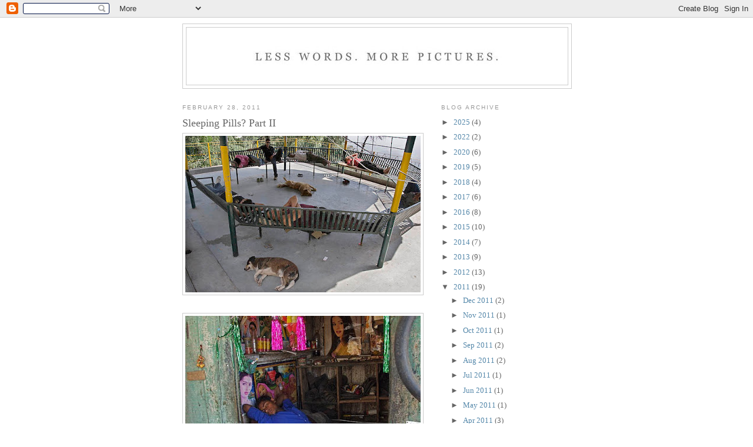

--- FILE ---
content_type: text/html; charset=UTF-8
request_url: https://www.deepakdogra.com/2011/02/sleeping-pills-part-ii.html
body_size: 11403
content:
<!DOCTYPE html>
<html dir='ltr' xmlns='http://www.w3.org/1999/xhtml' xmlns:b='http://www.google.com/2005/gml/b' xmlns:data='http://www.google.com/2005/gml/data' xmlns:expr='http://www.google.com/2005/gml/expr'>
<head>
<link href='https://www.blogger.com/static/v1/widgets/2944754296-widget_css_bundle.css' rel='stylesheet' type='text/css'/>
<meta content='text/html; charset=UTF-8' http-equiv='Content-Type'/>
<meta content='blogger' name='generator'/>
<link href='https://www.deepakdogra.com/favicon.ico' rel='icon' type='image/x-icon'/>
<link href='http://www.deepakdogra.com/2011/02/sleeping-pills-part-ii.html' rel='canonical'/>
<link rel="alternate" type="application/atom+xml" title="Deepak Dogra  -  less words. more pictures. - Atom" href="https://www.deepakdogra.com/feeds/posts/default" />
<link rel="alternate" type="application/rss+xml" title="Deepak Dogra  -  less words. more pictures. - RSS" href="https://www.deepakdogra.com/feeds/posts/default?alt=rss" />
<link rel="service.post" type="application/atom+xml" title="Deepak Dogra  -  less words. more pictures. - Atom" href="https://www.blogger.com/feeds/1448007868311731004/posts/default" />

<link rel="alternate" type="application/atom+xml" title="Deepak Dogra  -  less words. more pictures. - Atom" href="https://www.deepakdogra.com/feeds/8959915497122395304/comments/default" />
<!--Can't find substitution for tag [blog.ieCssRetrofitLinks]-->
<link href='https://blogger.googleusercontent.com/img/b/R29vZ2xl/AVvXsEgZW3vqKIE5EG6M49ALw8TdBzXOCZWbuAn5PzfZ3ONQg9A3i-7DjaEUVqY4r22S3McMdDkjJA0jLlCVUQh59q6mU9IX4JMwT7rt3V250LCUec-1p2f1AdnURcskZyP_V7TSadQPf8gxajpR/s400/_DSC7047a.jpg' rel='image_src'/>
<meta content='http://www.deepakdogra.com/2011/02/sleeping-pills-part-ii.html' property='og:url'/>
<meta content='Sleeping Pills? Part II' property='og:title'/>
<meta content='you can see the rest of the series here .' property='og:description'/>
<meta content='https://blogger.googleusercontent.com/img/b/R29vZ2xl/AVvXsEgZW3vqKIE5EG6M49ALw8TdBzXOCZWbuAn5PzfZ3ONQg9A3i-7DjaEUVqY4r22S3McMdDkjJA0jLlCVUQh59q6mU9IX4JMwT7rt3V250LCUec-1p2f1AdnURcskZyP_V7TSadQPf8gxajpR/w1200-h630-p-k-no-nu/_DSC7047a.jpg' property='og:image'/>
<title>Deepak Dogra  -  less words. more pictures.: Sleeping Pills? Part II</title>
<style id='page-skin-1' type='text/css'><!--
/*
-----------------------------------------------
Blogger Template Style
Name:     Minima
Designer: Douglas Bowman
URL:      www.stopdesign.com
Date:     26 Feb 2004
Updated by: Blogger Team
----------------------------------------------- */
/* Variable definitions
====================
<Variable name="bgcolor" description="Page Background Color"
type="color" default="#fff">
<Variable name="textcolor" description="Text Color"
type="color" default="#333">
<Variable name="linkcolor" description="Link Color"
type="color" default="#58a">
<Variable name="pagetitlecolor" description="Blog Title Color"
type="color" default="#666">
<Variable name="descriptioncolor" description="Blog Description Color"
type="color" default="#999">
<Variable name="titlecolor" description="Post Title Color"
type="color" default="#c60">
<Variable name="bordercolor" description="Border Color"
type="color" default="#ccc">
<Variable name="sidebarcolor" description="Sidebar Title Color"
type="color" default="#999">
<Variable name="sidebartextcolor" description="Sidebar Text Color"
type="color" default="#666">
<Variable name="visitedlinkcolor" description="Visited Link Color"
type="color" default="#999">
<Variable name="bodyfont" description="Text Font"
type="font" default="normal normal 100% Georgia, Serif">
<Variable name="headerfont" description="Sidebar Title Font"
type="font"
default="normal normal 78% 'Trebuchet MS',Trebuchet,Arial,Verdana,Sans-serif">
<Variable name="pagetitlefont" description="Blog Title Font"
type="font"
default="normal normal 200% Georgia, Serif">
<Variable name="descriptionfont" description="Blog Description Font"
type="font"
default="normal normal 78% 'Trebuchet MS', Trebuchet, Arial, Verdana, Sans-serif">
<Variable name="postfooterfont" description="Post Footer Font"
type="font"
default="normal normal 78% 'Trebuchet MS', Trebuchet, Arial, Verdana, Sans-serif">
<Variable name="startSide" description="Side where text starts in blog language"
type="automatic" default="left">
<Variable name="endSide" description="Side where text ends in blog language"
type="automatic" default="right">
*/
/* Use this with templates/template-twocol.html */
body {
background:#ffffff;
margin:0;
color:#333333;
font:x-small Georgia Serif;
font-size/* */:/**/small;
font-size: /**/small;
text-align: center;
}
a:link {
color:#5588aa;
text-decoration:none;
}
a:visited {
color:#999999;
text-decoration:none;
}
a:hover {
color:#666666;
text-decoration:underline;
}
a img {
border-width:0;
}
/* Header
-----------------------------------------------
*/
#header-wrapper {
width:660px;
margin:0 auto 10px;
border:1px solid #cccccc;
}
#header-inner {
background-position: center;
margin-left: auto;
margin-right: auto;
}
#header {
margin: 5px;
border: 1px solid #cccccc;
text-align: center;
color:#999999;
}
#header h1 {
margin:5px 5px 0;
padding:15px 20px .25em;
line-height:1.2em;
text-transform:uppercase;
letter-spacing:.2em;
font: normal normal 134% Georgia, Times, serif;
}
#header a {
color:#999999;
text-decoration:none;
}
#header a:hover {
color:#999999;
}
#header .description {
margin:0 5px 5px;
padding:0 20px 15px;
max-width:700px;
text-transform:uppercase;
letter-spacing:.2em;
line-height: 1.4em;
font: normal normal 63% Georgia, Times, serif;
color: #999999;
}
#header img {
margin-left: auto;
margin-right: auto;
}
/* Outer-Wrapper
----------------------------------------------- */
#outer-wrapper {
width: 660px;
margin:0 auto;
padding:10px;
text-align:left;
font: normal normal 100% Georgia, Serif;
}
#main-wrapper {
width: 410px;
float: left;
word-wrap: break-word; /* fix for long text breaking sidebar float in IE */
overflow: hidden;     /* fix for long non-text content breaking IE sidebar float */
}
#sidebar-wrapper {
width: 220px;
float: right;
word-wrap: break-word; /* fix for long text breaking sidebar float in IE */
overflow: hidden;      /* fix for long non-text content breaking IE sidebar float */
}
/* Headings
----------------------------------------------- */
h2 {
margin:1.5em 0 .75em;
font:normal normal 78% Arial, sans-serif;
line-height: 1.4em;
text-transform:uppercase;
letter-spacing:.2em;
color:#999999;
}
/* Posts
-----------------------------------------------
*/
h2.date-header {
margin:1.5em 0 .5em;
}
.post {
margin:.5em 0 1.5em;
border-bottom:1px dotted #cccccc;
padding-bottom:1.5em;
}
.post h3 {
margin:.25em 0 0;
padding:0 0 4px;
font-size:140%;
font-weight:normal;
line-height:1.4em;
color:#666666;
}
.post h3 a, .post h3 a:visited, .post h3 strong {
display:block;
text-decoration:none;
color:#666666;
font-weight:normal;
}
.post h3 strong, .post h3 a:hover {
color:#333333;
}
.post-body {
margin:0 0 .75em;
line-height:1.6em;
}
.post-body blockquote {
line-height:1.3em;
}
.post-footer {
margin: .75em 0;
color:#999999;
text-transform:uppercase;
letter-spacing:.1em;
font: normal normal 78% Arial, sans-serif;
line-height: 1.4em;
}
.comment-link {
margin-left:.6em;
}
.post img {
padding:4px;
border:1px solid #cccccc;
}
.post blockquote {
margin:1em 20px;
}
.post blockquote p {
margin:.75em 0;
}
/* Comments
----------------------------------------------- */
#comments h4 {
margin:1em 0;
font-weight: bold;
line-height: 1.4em;
text-transform:uppercase;
letter-spacing:.2em;
color: #999999;
}
#comments-block {
margin:1em 0 1.5em;
line-height:1.6em;
}
#comments-block .comment-author {
margin:.5em 0;
}
#comments-block .comment-body {
margin:.25em 0 0;
}
#comments-block .comment-footer {
margin:-.25em 0 2em;
line-height: 1.4em;
text-transform:uppercase;
letter-spacing:.1em;
}
#comments-block .comment-body p {
margin:0 0 .75em;
}
.deleted-comment {
font-style:italic;
color:gray;
}
#blog-pager-newer-link {
float: left;
}
#blog-pager-older-link {
float: right;
}
#blog-pager {
text-align: center;
}
.feed-links {
clear: both;
line-height: 2.5em;
}
/* Sidebar Content
----------------------------------------------- */
.sidebar {
color: #666666;
line-height: 1.5em;
}
.sidebar ul {
list-style:none;
margin:0 0 0;
padding:0 0 0;
}
.sidebar li {
margin:0;
padding-top:0;
padding-right:0;
padding-bottom:.25em;
padding-left:15px;
text-indent:-15px;
line-height:1.5em;
}
.sidebar .widget, .main .widget {
border-bottom:1px dotted #cccccc;
margin:0 0 1.5em;
padding:0 0 1.5em;
}
.main .Blog {
border-bottom-width: 0;
}
<a rel="license" href="http://creativecommons.org/licenses/by-nc-nd/3.0/us/"><img alt="Creative Commons License" style="border-width:0" src="http://i.creativecommons.org/l/by-nc-nd/3.0/us/88x31.png" /></a><br />This work is licensed under a <a rel="license" href="http://creativecommons.org/licenses/by-nc-nd/3.0/us/">Creative Commons Attribution-Noncommercial-No Derivative Works 3.0 United States License</a>.
/* Profile
----------------------------------------------- */
.profile-img {
float: left;
margin-top: 0;
margin-right: 5px;
margin-bottom: 5px;
margin-left: 0;javascript:void(0)
padding: 4px;
border: 1px solid #cccccc;
}
.profile-data {
margin:0;
text-transform:uppercase;
letter-spacing:.1em;
font: normal normal 78% Arial, sans-serif;
color: #999999;
font-weight: bold;
line-height: 1.6em;
}
.profile-datablock {
margin:.5em 0 .5em;
}
.profile-textblock {
margin: 0.5em 0;
line-height: 1.6em;
}
.profile-link {
font: normal normal 78% Arial, sans-serif;
text-transform: uppercase;
letter-spacing: .1em;
}
/* Footer
----------------------------------------------- */
#footer {
width:660px;
clear:both;
margin:0 auto;
padding-top:15px;
line-height: 1.6em;
text-transform:uppercase;
letter-spacing:.1em;
text-align: center;
}

--></style>
<link href='https://www.blogger.com/dyn-css/authorization.css?targetBlogID=1448007868311731004&amp;zx=5036966d-bd45-4943-a7ec-9e2939a266f9' media='none' onload='if(media!=&#39;all&#39;)media=&#39;all&#39;' rel='stylesheet'/><noscript><link href='https://www.blogger.com/dyn-css/authorization.css?targetBlogID=1448007868311731004&amp;zx=5036966d-bd45-4943-a7ec-9e2939a266f9' rel='stylesheet'/></noscript>
<meta name='google-adsense-platform-account' content='ca-host-pub-1556223355139109'/>
<meta name='google-adsense-platform-domain' content='blogspot.com'/>

</head>
<body>
<div class='navbar section' id='navbar'><div class='widget Navbar' data-version='1' id='Navbar1'><script type="text/javascript">
    function setAttributeOnload(object, attribute, val) {
      if(window.addEventListener) {
        window.addEventListener('load',
          function(){ object[attribute] = val; }, false);
      } else {
        window.attachEvent('onload', function(){ object[attribute] = val; });
      }
    }
  </script>
<div id="navbar-iframe-container"></div>
<script type="text/javascript" src="https://apis.google.com/js/platform.js"></script>
<script type="text/javascript">
      gapi.load("gapi.iframes:gapi.iframes.style.bubble", function() {
        if (gapi.iframes && gapi.iframes.getContext) {
          gapi.iframes.getContext().openChild({
              url: 'https://www.blogger.com/navbar/1448007868311731004?po\x3d8959915497122395304\x26origin\x3dhttps://www.deepakdogra.com',
              where: document.getElementById("navbar-iframe-container"),
              id: "navbar-iframe"
          });
        }
      });
    </script><script type="text/javascript">
(function() {
var script = document.createElement('script');
script.type = 'text/javascript';
script.src = '//pagead2.googlesyndication.com/pagead/js/google_top_exp.js';
var head = document.getElementsByTagName('head')[0];
if (head) {
head.appendChild(script);
}})();
</script>
</div></div>
<div id='outer-wrapper'><div id='wrap2'>
<!-- skip links for text browsers -->
<span id='skiplinks' style='display:none;'>
<a href='#main'>skip to main </a> |
      <a href='#sidebar'>skip to sidebar</a>
</span>
<div id='header-wrapper'>
<div class='header section' id='header'><div class='widget Header' data-version='1' id='Header1'>
<div id='header-inner'>
<a href='https://www.deepakdogra.com/' style='display: block'>
<img alt='Deepak Dogra  -  less words. more pictures.' height='97px; ' id='Header1_headerimg' src='https://blogger.googleusercontent.com/img/b/R29vZ2xl/AVvXsEj-sSwHInpIMn2-SgFUJAdJC5GVi1jV-lQJr3Vzo_uuSHlkPPKwa6I12tJlD7uSjBD03n8vNkdacXic0SG2KjlAx5oV5BDu4jy0jlgLj6ITSrOcp8JS70DZ8S9PB6BxwLQcN0QA6-fhscDd/s1600-r/name2.jpg' style='display: block' width='630px; '/>
</a>
</div>
</div></div>
</div>
<div id='content-wrapper'>
<div id='crosscol-wrapper' style='text-align:center'>
<div class='crosscol no-items section' id='crosscol'></div>
</div>
<div id='main-wrapper'>
<div class='main section' id='main'><div class='widget Blog' data-version='1' id='Blog1'>
<div class='blog-posts hfeed'>

          <div class="date-outer">
        
<h2 class='date-header'><span>February 28, 2011</span></h2>

          <div class="date-posts">
        
<div class='post-outer'>
<div class='post hentry uncustomized-post-template' itemprop='blogPost' itemscope='itemscope' itemtype='http://schema.org/BlogPosting'>
<meta content='https://blogger.googleusercontent.com/img/b/R29vZ2xl/AVvXsEgZW3vqKIE5EG6M49ALw8TdBzXOCZWbuAn5PzfZ3ONQg9A3i-7DjaEUVqY4r22S3McMdDkjJA0jLlCVUQh59q6mU9IX4JMwT7rt3V250LCUec-1p2f1AdnURcskZyP_V7TSadQPf8gxajpR/s400/_DSC7047a.jpg' itemprop='image_url'/>
<meta content='1448007868311731004' itemprop='blogId'/>
<meta content='8959915497122395304' itemprop='postId'/>
<a name='8959915497122395304'></a>
<h3 class='post-title entry-title' itemprop='name'>
Sleeping Pills? Part II
</h3>
<div class='post-header'>
<div class='post-header-line-1'></div>
</div>
<div class='post-body entry-content' id='post-body-8959915497122395304' itemprop='description articleBody'>
<a href="https://blogger.googleusercontent.com/img/b/R29vZ2xl/AVvXsEgZW3vqKIE5EG6M49ALw8TdBzXOCZWbuAn5PzfZ3ONQg9A3i-7DjaEUVqY4r22S3McMdDkjJA0jLlCVUQh59q6mU9IX4JMwT7rt3V250LCUec-1p2f1AdnURcskZyP_V7TSadQPf8gxajpR/s1600/_DSC7047a.jpg" onblur="try {parent.deselectBloggerImageGracefully();} catch(e) {}"><img alt="" border="0" id="BLOGGER_PHOTO_ID_5584664903969356210" src="https://blogger.googleusercontent.com/img/b/R29vZ2xl/AVvXsEgZW3vqKIE5EG6M49ALw8TdBzXOCZWbuAn5PzfZ3ONQg9A3i-7DjaEUVqY4r22S3McMdDkjJA0jLlCVUQh59q6mU9IX4JMwT7rt3V250LCUec-1p2f1AdnURcskZyP_V7TSadQPf8gxajpR/s400/_DSC7047a.jpg" style="display: block; margin: 0px auto 10px; text-align: center; cursor: pointer; width: 400px; height: 266px;" /></a><br /><a href="https://blogger.googleusercontent.com/img/b/R29vZ2xl/AVvXsEgNgSZNuh6V6jzkJqxHV8g7gYoQo5j1_I2-n41XjXwOTHD2Srt_V0C3c19PHuGrNHCFm0_Bsv7gHYxIZUP4PCGiExIlwDTlIbNNCuGrRJ0tryFsNWZaz9WkgQaeLiV9YnL9kUC68RYqlpcE/s1600/_DSC0910a.jpg"><img alt="" border="0" id="BLOGGER_PHOTO_ID_5584664905283192210" src="https://blogger.googleusercontent.com/img/b/R29vZ2xl/AVvXsEgNgSZNuh6V6jzkJqxHV8g7gYoQo5j1_I2-n41XjXwOTHD2Srt_V0C3c19PHuGrNHCFm0_Bsv7gHYxIZUP4PCGiExIlwDTlIbNNCuGrRJ0tryFsNWZaz9WkgQaeLiV9YnL9kUC68RYqlpcE/s400/_DSC0910a.jpg" style="display: block; margin: 0px auto 10px; text-align: center; cursor: pointer; width: 400px; height: 264px;" /></a><br /><a href="https://blogger.googleusercontent.com/img/b/R29vZ2xl/AVvXsEgH1yA6Dejga5mSXmhBRTBlODjWVtfZtP7h3VL-ERfqhJ9_zc7-sn4KeTylQOQlOJcJOl5hl2Egkwr8mpcZPJqJbDX9KfeOAt6mcelOU6-JYEGs1bkR_4BL47wwSM3W1hGd1H-HaKCkI7RL/s1600/_DSC4182.jpg" onblur="try {parent.deselectBloggerImageGracefully();} catch(e) {}"><img alt="" border="0" id="BLOGGER_PHOTO_ID_5579394127245568210" src="https://blogger.googleusercontent.com/img/b/R29vZ2xl/AVvXsEgH1yA6Dejga5mSXmhBRTBlODjWVtfZtP7h3VL-ERfqhJ9_zc7-sn4KeTylQOQlOJcJOl5hl2Egkwr8mpcZPJqJbDX9KfeOAt6mcelOU6-JYEGs1bkR_4BL47wwSM3W1hGd1H-HaKCkI7RL/s400/_DSC4182.jpg" style="display: block; margin: 0px auto 10px; text-align: center; cursor: pointer; width: 400px; height: 265px;" /></a><br /><a href="https://blogger.googleusercontent.com/img/b/R29vZ2xl/AVvXsEif1M2hdmhUTiDw7lifA__yHRA0W5TKNpwRj7ARLbCmwQprzwI5mHKpAT6SyhWcFVzdoCMxH47OHghWhDEZtk5H7jj2I7FoIhN_vwRmi5l01a9F3q5LOGNh91X31gpCfXU1gjqq8q0u6SzX/s1600/Raw00395.jpg" onblur="try {parent.deselectBloggerImageGracefully();} catch(e) {}"><img alt="" border="0" id="BLOGGER_PHOTO_ID_5579394116533969314" src="https://blogger.googleusercontent.com/img/b/R29vZ2xl/AVvXsEif1M2hdmhUTiDw7lifA__yHRA0W5TKNpwRj7ARLbCmwQprzwI5mHKpAT6SyhWcFVzdoCMxH47OHghWhDEZtk5H7jj2I7FoIhN_vwRmi5l01a9F3q5LOGNh91X31gpCfXU1gjqq8q0u6SzX/s400/Raw00395.jpg" style="display: block; margin: 0px auto 10px; text-align: center; cursor: pointer; width: 400px; height: 265px;" /></a><br /><a href="https://blogger.googleusercontent.com/img/b/R29vZ2xl/AVvXsEhkS2kYqwwNdCXBPhTtjTpbnA7tYPAAwxAfFFyAbvYhyzOH7VEsDXCXWSXgu0AdGH5FPvOEuaSjoIdQdBdxt3EXbrSgboU3kYQMVonf5lT3cWzkdBvQy2DU5K6wLpnpmbLvXDsPCzLAj79z/s1600/_DSC4122.jpg" onblur="try {parent.deselectBloggerImageGracefully();} catch(e) {}"><img alt="" border="0" id="BLOGGER_PHOTO_ID_5579394114805419490" src="https://blogger.googleusercontent.com/img/b/R29vZ2xl/AVvXsEhkS2kYqwwNdCXBPhTtjTpbnA7tYPAAwxAfFFyAbvYhyzOH7VEsDXCXWSXgu0AdGH5FPvOEuaSjoIdQdBdxt3EXbrSgboU3kYQMVonf5lT3cWzkdBvQy2DU5K6wLpnpmbLvXDsPCzLAj79z/s400/_DSC4122.jpg" style="display: block; margin: 0px auto 10px; text-align: center; cursor: pointer; width: 400px; height: 266px;" /></a><br /><a href="https://blogger.googleusercontent.com/img/b/R29vZ2xl/AVvXsEjkzeac2UBIv_Dkr1lJ26CNJqvamcy9-gQkXvS2hH9zgAVKSFhAkI_HnIR-Pj_RzaaACtD8qI7g6x0sd-IbKyr5y0LzAUoIN6ca_o17UJ4KtXO8ppdX0KemWNRNi32D7vQWZ3NIetjkX7GA/s1600/_DSC6413a.jpg" onblur="try {parent.deselectBloggerImageGracefully();} catch(e) {}"><img alt="" border="0" id="BLOGGER_PHOTO_ID_5579394109097814066" src="https://blogger.googleusercontent.com/img/b/R29vZ2xl/AVvXsEjkzeac2UBIv_Dkr1lJ26CNJqvamcy9-gQkXvS2hH9zgAVKSFhAkI_HnIR-Pj_RzaaACtD8qI7g6x0sd-IbKyr5y0LzAUoIN6ca_o17UJ4KtXO8ppdX0KemWNRNi32D7vQWZ3NIetjkX7GA/s400/_DSC6413a.jpg" style="display: block; margin: 0px auto 10px; text-align: center; cursor: pointer; width: 400px; height: 265px;" /></a><br /><a href="https://blogger.googleusercontent.com/img/b/R29vZ2xl/AVvXsEja2T7Zr47vEvXONEEcFJd5dVBDHQDDasxsPLuohzQYkhIhFXMemAsgXgvp4mU_foAxrBbaSiZxy299-TZ1woY4MObh55LvUX92yNETV6C-cy_FZIAe8UHe2O8JRz0S8PTWOR4HKvF2Sgah/s1600/_DSC7051a.jpg" onblur="try {parent.deselectBloggerImageGracefully();} catch(e) {}"><img alt="" border="0" id="BLOGGER_PHOTO_ID_5579394104926272818" src="https://blogger.googleusercontent.com/img/b/R29vZ2xl/AVvXsEja2T7Zr47vEvXONEEcFJd5dVBDHQDDasxsPLuohzQYkhIhFXMemAsgXgvp4mU_foAxrBbaSiZxy299-TZ1woY4MObh55LvUX92yNETV6C-cy_FZIAe8UHe2O8JRz0S8PTWOR4HKvF2Sgah/s400/_DSC7051a.jpg" style="display: block; margin: 0px auto 10px; text-align: center; cursor: pointer; width: 400px; height: 266px;" /></a>you can see the rest of the series <a href="http://www.deepakdogra.com/2008/12/sleeping-pills.html">here</a>.<br /><a href="https://blogger.googleusercontent.com/img/b/R29vZ2xl/AVvXsEgOrpA2t5bbBv8rdLUG_qtzP_rgPDRJJD9bQ2oyTfoRkYjE5tc04SJs0V9TC2wd5WYei8MUmlw3a-GuNDMcTMs1bQKSNWmXLPqwxDQtbPIVHfRj5n60hASAfvXWgmssnOZPHUMHRMajWqKY/s1600/_DSC7051a.jpg" onblur="try {parent.deselectBloggerImageGracefully();} catch(e) {}"><br /></a>
<div style='clear: both;'></div>
</div>
<div class='post-footer'>
<div class='post-footer-line post-footer-line-1'>
<span class='post-author vcard'>
Posted by
<span class='fn' itemprop='author' itemscope='itemscope' itemtype='http://schema.org/Person'>
<meta content='https://www.blogger.com/profile/15652608891994954004' itemprop='url'/>
<a class='g-profile' href='https://www.blogger.com/profile/15652608891994954004' rel='author' title='author profile'>
<span itemprop='name'>Deepak Singh Dogra</span>
</a>
</span>
</span>
<span class='post-timestamp'>
at
<meta content='http://www.deepakdogra.com/2011/02/sleeping-pills-part-ii.html' itemprop='url'/>
<a class='timestamp-link' href='https://www.deepakdogra.com/2011/02/sleeping-pills-part-ii.html' rel='bookmark' title='permanent link'><abbr class='published' itemprop='datePublished' title='2011-02-28T18:15:00+05:30'>18:15</abbr></a>
</span>
<span class='post-comment-link'>
</span>
<span class='post-icons'>
<span class='item-control blog-admin pid-1248995214'>
<a href='https://www.blogger.com/post-edit.g?blogID=1448007868311731004&postID=8959915497122395304&from=pencil' title='Edit Post'>
<img alt='' class='icon-action' height='18' src='https://resources.blogblog.com/img/icon18_edit_allbkg.gif' width='18'/>
</a>
</span>
</span>
<div class='post-share-buttons goog-inline-block'>
<a class='goog-inline-block share-button sb-email' href='https://www.blogger.com/share-post.g?blogID=1448007868311731004&postID=8959915497122395304&target=email' target='_blank' title='Email This'><span class='share-button-link-text'>Email This</span></a><a class='goog-inline-block share-button sb-blog' href='https://www.blogger.com/share-post.g?blogID=1448007868311731004&postID=8959915497122395304&target=blog' onclick='window.open(this.href, "_blank", "height=270,width=475"); return false;' target='_blank' title='BlogThis!'><span class='share-button-link-text'>BlogThis!</span></a><a class='goog-inline-block share-button sb-twitter' href='https://www.blogger.com/share-post.g?blogID=1448007868311731004&postID=8959915497122395304&target=twitter' target='_blank' title='Share to X'><span class='share-button-link-text'>Share to X</span></a><a class='goog-inline-block share-button sb-facebook' href='https://www.blogger.com/share-post.g?blogID=1448007868311731004&postID=8959915497122395304&target=facebook' onclick='window.open(this.href, "_blank", "height=430,width=640"); return false;' target='_blank' title='Share to Facebook'><span class='share-button-link-text'>Share to Facebook</span></a><a class='goog-inline-block share-button sb-pinterest' href='https://www.blogger.com/share-post.g?blogID=1448007868311731004&postID=8959915497122395304&target=pinterest' target='_blank' title='Share to Pinterest'><span class='share-button-link-text'>Share to Pinterest</span></a>
</div>
</div>
<div class='post-footer-line post-footer-line-2'>
<span class='post-labels'>
Labels:
<a href='https://www.deepakdogra.com/search/label/photography' rel='tag'>photography</a>,
<a href='https://www.deepakdogra.com/search/label/sleep' rel='tag'>sleep</a>
</span>
</div>
<div class='post-footer-line post-footer-line-3'>
<span class='post-location'>
</span>
</div>
</div>
</div>
<div class='comments' id='comments'>
<a name='comments'></a>
<h4>5 comments:</h4>
<div id='Blog1_comments-block-wrapper'>
<dl class='avatar-comment-indent' id='comments-block'>
<dt class='comment-author ' id='c217805586797298237'>
<a name='c217805586797298237'></a>
<div class="avatar-image-container vcard"><span dir="ltr"><a href="https://www.blogger.com/profile/16926588708902760705" target="" rel="nofollow" onclick="" class="avatar-hovercard" id="av-217805586797298237-16926588708902760705"><img src="https://resources.blogblog.com/img/blank.gif" width="35" height="35" class="delayLoad" style="display: none;" longdesc="//blogger.googleusercontent.com/img/b/R29vZ2xl/AVvXsEhEDZYKfZita1XuxlbeKvEVJv-mUVLWPWlnGU3Eqfk8YYBXc7TxtSeV_Zh88--PW2G7JUhUetE_IYb0816w1JWe4JSwMidatF8dNahBu3ENRMt6oyYWT_-cH9IC5X-EuS8/s45-c/050120101270.jpg" alt="" title="purple moonbeam">

<noscript><img src="//blogger.googleusercontent.com/img/b/R29vZ2xl/AVvXsEhEDZYKfZita1XuxlbeKvEVJv-mUVLWPWlnGU3Eqfk8YYBXc7TxtSeV_Zh88--PW2G7JUhUetE_IYb0816w1JWe4JSwMidatF8dNahBu3ENRMt6oyYWT_-cH9IC5X-EuS8/s45-c/050120101270.jpg" width="35" height="35" class="photo" alt=""></noscript></a></span></div>
<a href='https://www.blogger.com/profile/16926588708902760705' rel='nofollow'>purple moonbeam</a>
said...
</dt>
<dd class='comment-body' id='Blog1_cmt-217805586797298237'>
<p>
Lol this definitely gets the message across.
</p>
</dd>
<dd class='comment-footer'>
<span class='comment-timestamp'>
<a href='https://www.deepakdogra.com/2011/02/sleeping-pills-part-ii.html?showComment=1298899947497#c217805586797298237' title='comment permalink'>
February 28, 2011 at 7:02&#8239;PM
</a>
<span class='item-control blog-admin pid-1585695121'>
<a class='comment-delete' href='https://www.blogger.com/comment/delete/1448007868311731004/217805586797298237' title='Delete Comment'>
<img src='https://resources.blogblog.com/img/icon_delete13.gif'/>
</a>
</span>
</span>
</dd>
<dt class='comment-author blog-author' id='c2119769281641365104'>
<a name='c2119769281641365104'></a>
<div class="avatar-image-container avatar-stock"><span dir="ltr"><a href="https://www.blogger.com/profile/15652608891994954004" target="" rel="nofollow" onclick="" class="avatar-hovercard" id="av-2119769281641365104-15652608891994954004"><img src="//www.blogger.com/img/blogger_logo_round_35.png" width="35" height="35" alt="" title="Deepak Singh Dogra">

</a></span></div>
<a href='https://www.blogger.com/profile/15652608891994954004' rel='nofollow'>Deepak Singh Dogra</a>
said...
</dt>
<dd class='comment-body' id='Blog1_cmt-2119769281641365104'>
<p>
Thanks purple moonbeam.
</p>
</dd>
<dd class='comment-footer'>
<span class='comment-timestamp'>
<a href='https://www.deepakdogra.com/2011/02/sleeping-pills-part-ii.html?showComment=1298919289243#c2119769281641365104' title='comment permalink'>
March 1, 2011 at 12:24&#8239;AM
</a>
<span class='item-control blog-admin pid-1248995214'>
<a class='comment-delete' href='https://www.blogger.com/comment/delete/1448007868311731004/2119769281641365104' title='Delete Comment'>
<img src='https://resources.blogblog.com/img/icon_delete13.gif'/>
</a>
</span>
</span>
</dd>
<dt class='comment-author ' id='c6908406770927888296'>
<a name='c6908406770927888296'></a>
<div class="avatar-image-container avatar-stock"><span dir="ltr"><a href="https://www.blogger.com/profile/09847887227685923129" target="" rel="nofollow" onclick="" class="avatar-hovercard" id="av-6908406770927888296-09847887227685923129"><img src="//www.blogger.com/img/blogger_logo_round_35.png" width="35" height="35" alt="" title="Unknown">

</a></span></div>
<a href='https://www.blogger.com/profile/09847887227685923129' rel='nofollow'>Unknown</a>
said...
</dt>
<dd class='comment-body' id='Blog1_cmt-6908406770927888296'>
<p>
these pics are amazing!!!!!!!!!!
</p>
</dd>
<dd class='comment-footer'>
<span class='comment-timestamp'>
<a href='https://www.deepakdogra.com/2011/02/sleeping-pills-part-ii.html?showComment=1300350330068#c6908406770927888296' title='comment permalink'>
March 17, 2011 at 1:55&#8239;PM
</a>
<span class='item-control blog-admin pid-1168347351'>
<a class='comment-delete' href='https://www.blogger.com/comment/delete/1448007868311731004/6908406770927888296' title='Delete Comment'>
<img src='https://resources.blogblog.com/img/icon_delete13.gif'/>
</a>
</span>
</span>
</dd>
<dt class='comment-author ' id='c187412846018165178'>
<a name='c187412846018165178'></a>
<div class="avatar-image-container avatar-stock"><span dir="ltr"><a href="https://www.blogger.com/profile/09847887227685923129" target="" rel="nofollow" onclick="" class="avatar-hovercard" id="av-187412846018165178-09847887227685923129"><img src="//www.blogger.com/img/blogger_logo_round_35.png" width="35" height="35" alt="" title="Unknown">

</a></span></div>
<a href='https://www.blogger.com/profile/09847887227685923129' rel='nofollow'>Unknown</a>
said...
</dt>
<dd class='comment-body' id='Blog1_cmt-187412846018165178'>
<p>
these pics are amazing!!!!!!!!!!!
</p>
</dd>
<dd class='comment-footer'>
<span class='comment-timestamp'>
<a href='https://www.deepakdogra.com/2011/02/sleeping-pills-part-ii.html?showComment=1300350364912#c187412846018165178' title='comment permalink'>
March 17, 2011 at 1:56&#8239;PM
</a>
<span class='item-control blog-admin pid-1168347351'>
<a class='comment-delete' href='https://www.blogger.com/comment/delete/1448007868311731004/187412846018165178' title='Delete Comment'>
<img src='https://resources.blogblog.com/img/icon_delete13.gif'/>
</a>
</span>
</span>
</dd>
<dt class='comment-author blog-author' id='c2575676962134100865'>
<a name='c2575676962134100865'></a>
<div class="avatar-image-container avatar-stock"><span dir="ltr"><a href="https://www.blogger.com/profile/15652608891994954004" target="" rel="nofollow" onclick="" class="avatar-hovercard" id="av-2575676962134100865-15652608891994954004"><img src="//www.blogger.com/img/blogger_logo_round_35.png" width="35" height="35" alt="" title="Deepak Singh Dogra">

</a></span></div>
<a href='https://www.blogger.com/profile/15652608891994954004' rel='nofollow'>Deepak Singh Dogra</a>
said...
</dt>
<dd class='comment-body' id='Blog1_cmt-2575676962134100865'>
<p>
Thanks Manav.
</p>
</dd>
<dd class='comment-footer'>
<span class='comment-timestamp'>
<a href='https://www.deepakdogra.com/2011/02/sleeping-pills-part-ii.html?showComment=1300354453009#c2575676962134100865' title='comment permalink'>
March 17, 2011 at 3:04&#8239;PM
</a>
<span class='item-control blog-admin pid-1248995214'>
<a class='comment-delete' href='https://www.blogger.com/comment/delete/1448007868311731004/2575676962134100865' title='Delete Comment'>
<img src='https://resources.blogblog.com/img/icon_delete13.gif'/>
</a>
</span>
</span>
</dd>
</dl>
</div>
<p class='comment-footer'>
<a href='https://www.blogger.com/comment/fullpage/post/1448007868311731004/8959915497122395304' onclick=''>Post a Comment</a>
</p>
</div>
</div>

        </div></div>
      
</div>
<div class='blog-pager' id='blog-pager'>
<span id='blog-pager-newer-link'>
<a class='blog-pager-newer-link' href='https://www.deepakdogra.com/2011/03/colours-of-moon.html' id='Blog1_blog-pager-newer-link' title='Newer Post'>Newer Post</a>
</span>
<span id='blog-pager-older-link'>
<a class='blog-pager-older-link' href='https://www.deepakdogra.com/2011/02/black-sky.html' id='Blog1_blog-pager-older-link' title='Older Post'>Older Post</a>
</span>
<a class='home-link' href='https://www.deepakdogra.com/'>Home</a>
</div>
<div class='clear'></div>
<div class='post-feeds'>
<div class='feed-links'>
Subscribe to:
<a class='feed-link' href='https://www.deepakdogra.com/feeds/8959915497122395304/comments/default' target='_blank' type='application/atom+xml'>Post Comments (Atom)</a>
</div>
</div>
</div></div>
</div>
<div id='sidebar-wrapper'>
<div class='sidebar section' id='sidebar'><div class='widget BlogArchive' data-version='1' id='BlogArchive2'>
<h2>Blog Archive</h2>
<div class='widget-content'>
<div id='ArchiveList'>
<div id='BlogArchive2_ArchiveList'>
<ul class='hierarchy'>
<li class='archivedate collapsed'>
<a class='toggle' href='javascript:void(0)'>
<span class='zippy'>

        &#9658;&#160;
      
</span>
</a>
<a class='post-count-link' href='https://www.deepakdogra.com/2025/'>
2025
</a>
<span class='post-count' dir='ltr'>(4)</span>
<ul class='hierarchy'>
<li class='archivedate collapsed'>
<a class='toggle' href='javascript:void(0)'>
<span class='zippy'>

        &#9658;&#160;
      
</span>
</a>
<a class='post-count-link' href='https://www.deepakdogra.com/2025/12/'>
Dec 2025
</a>
<span class='post-count' dir='ltr'>(1)</span>
</li>
</ul>
<ul class='hierarchy'>
<li class='archivedate collapsed'>
<a class='toggle' href='javascript:void(0)'>
<span class='zippy'>

        &#9658;&#160;
      
</span>
</a>
<a class='post-count-link' href='https://www.deepakdogra.com/2025/03/'>
Mar 2025
</a>
<span class='post-count' dir='ltr'>(1)</span>
</li>
</ul>
<ul class='hierarchy'>
<li class='archivedate collapsed'>
<a class='toggle' href='javascript:void(0)'>
<span class='zippy'>

        &#9658;&#160;
      
</span>
</a>
<a class='post-count-link' href='https://www.deepakdogra.com/2025/02/'>
Feb 2025
</a>
<span class='post-count' dir='ltr'>(1)</span>
</li>
</ul>
<ul class='hierarchy'>
<li class='archivedate collapsed'>
<a class='toggle' href='javascript:void(0)'>
<span class='zippy'>

        &#9658;&#160;
      
</span>
</a>
<a class='post-count-link' href='https://www.deepakdogra.com/2025/01/'>
Jan 2025
</a>
<span class='post-count' dir='ltr'>(1)</span>
</li>
</ul>
</li>
</ul>
<ul class='hierarchy'>
<li class='archivedate collapsed'>
<a class='toggle' href='javascript:void(0)'>
<span class='zippy'>

        &#9658;&#160;
      
</span>
</a>
<a class='post-count-link' href='https://www.deepakdogra.com/2022/'>
2022
</a>
<span class='post-count' dir='ltr'>(2)</span>
<ul class='hierarchy'>
<li class='archivedate collapsed'>
<a class='toggle' href='javascript:void(0)'>
<span class='zippy'>

        &#9658;&#160;
      
</span>
</a>
<a class='post-count-link' href='https://www.deepakdogra.com/2022/01/'>
Jan 2022
</a>
<span class='post-count' dir='ltr'>(2)</span>
</li>
</ul>
</li>
</ul>
<ul class='hierarchy'>
<li class='archivedate collapsed'>
<a class='toggle' href='javascript:void(0)'>
<span class='zippy'>

        &#9658;&#160;
      
</span>
</a>
<a class='post-count-link' href='https://www.deepakdogra.com/2020/'>
2020
</a>
<span class='post-count' dir='ltr'>(6)</span>
<ul class='hierarchy'>
<li class='archivedate collapsed'>
<a class='toggle' href='javascript:void(0)'>
<span class='zippy'>

        &#9658;&#160;
      
</span>
</a>
<a class='post-count-link' href='https://www.deepakdogra.com/2020/09/'>
Sep 2020
</a>
<span class='post-count' dir='ltr'>(6)</span>
</li>
</ul>
</li>
</ul>
<ul class='hierarchy'>
<li class='archivedate collapsed'>
<a class='toggle' href='javascript:void(0)'>
<span class='zippy'>

        &#9658;&#160;
      
</span>
</a>
<a class='post-count-link' href='https://www.deepakdogra.com/2019/'>
2019
</a>
<span class='post-count' dir='ltr'>(5)</span>
<ul class='hierarchy'>
<li class='archivedate collapsed'>
<a class='toggle' href='javascript:void(0)'>
<span class='zippy'>

        &#9658;&#160;
      
</span>
</a>
<a class='post-count-link' href='https://www.deepakdogra.com/2019/11/'>
Nov 2019
</a>
<span class='post-count' dir='ltr'>(2)</span>
</li>
</ul>
<ul class='hierarchy'>
<li class='archivedate collapsed'>
<a class='toggle' href='javascript:void(0)'>
<span class='zippy'>

        &#9658;&#160;
      
</span>
</a>
<a class='post-count-link' href='https://www.deepakdogra.com/2019/10/'>
Oct 2019
</a>
<span class='post-count' dir='ltr'>(1)</span>
</li>
</ul>
<ul class='hierarchy'>
<li class='archivedate collapsed'>
<a class='toggle' href='javascript:void(0)'>
<span class='zippy'>

        &#9658;&#160;
      
</span>
</a>
<a class='post-count-link' href='https://www.deepakdogra.com/2019/07/'>
Jul 2019
</a>
<span class='post-count' dir='ltr'>(2)</span>
</li>
</ul>
</li>
</ul>
<ul class='hierarchy'>
<li class='archivedate collapsed'>
<a class='toggle' href='javascript:void(0)'>
<span class='zippy'>

        &#9658;&#160;
      
</span>
</a>
<a class='post-count-link' href='https://www.deepakdogra.com/2018/'>
2018
</a>
<span class='post-count' dir='ltr'>(4)</span>
<ul class='hierarchy'>
<li class='archivedate collapsed'>
<a class='toggle' href='javascript:void(0)'>
<span class='zippy'>

        &#9658;&#160;
      
</span>
</a>
<a class='post-count-link' href='https://www.deepakdogra.com/2018/11/'>
Nov 2018
</a>
<span class='post-count' dir='ltr'>(1)</span>
</li>
</ul>
<ul class='hierarchy'>
<li class='archivedate collapsed'>
<a class='toggle' href='javascript:void(0)'>
<span class='zippy'>

        &#9658;&#160;
      
</span>
</a>
<a class='post-count-link' href='https://www.deepakdogra.com/2018/05/'>
May 2018
</a>
<span class='post-count' dir='ltr'>(2)</span>
</li>
</ul>
<ul class='hierarchy'>
<li class='archivedate collapsed'>
<a class='toggle' href='javascript:void(0)'>
<span class='zippy'>

        &#9658;&#160;
      
</span>
</a>
<a class='post-count-link' href='https://www.deepakdogra.com/2018/04/'>
Apr 2018
</a>
<span class='post-count' dir='ltr'>(1)</span>
</li>
</ul>
</li>
</ul>
<ul class='hierarchy'>
<li class='archivedate collapsed'>
<a class='toggle' href='javascript:void(0)'>
<span class='zippy'>

        &#9658;&#160;
      
</span>
</a>
<a class='post-count-link' href='https://www.deepakdogra.com/2017/'>
2017
</a>
<span class='post-count' dir='ltr'>(6)</span>
<ul class='hierarchy'>
<li class='archivedate collapsed'>
<a class='toggle' href='javascript:void(0)'>
<span class='zippy'>

        &#9658;&#160;
      
</span>
</a>
<a class='post-count-link' href='https://www.deepakdogra.com/2017/10/'>
Oct 2017
</a>
<span class='post-count' dir='ltr'>(3)</span>
</li>
</ul>
<ul class='hierarchy'>
<li class='archivedate collapsed'>
<a class='toggle' href='javascript:void(0)'>
<span class='zippy'>

        &#9658;&#160;
      
</span>
</a>
<a class='post-count-link' href='https://www.deepakdogra.com/2017/05/'>
May 2017
</a>
<span class='post-count' dir='ltr'>(2)</span>
</li>
</ul>
<ul class='hierarchy'>
<li class='archivedate collapsed'>
<a class='toggle' href='javascript:void(0)'>
<span class='zippy'>

        &#9658;&#160;
      
</span>
</a>
<a class='post-count-link' href='https://www.deepakdogra.com/2017/02/'>
Feb 2017
</a>
<span class='post-count' dir='ltr'>(1)</span>
</li>
</ul>
</li>
</ul>
<ul class='hierarchy'>
<li class='archivedate collapsed'>
<a class='toggle' href='javascript:void(0)'>
<span class='zippy'>

        &#9658;&#160;
      
</span>
</a>
<a class='post-count-link' href='https://www.deepakdogra.com/2016/'>
2016
</a>
<span class='post-count' dir='ltr'>(8)</span>
<ul class='hierarchy'>
<li class='archivedate collapsed'>
<a class='toggle' href='javascript:void(0)'>
<span class='zippy'>

        &#9658;&#160;
      
</span>
</a>
<a class='post-count-link' href='https://www.deepakdogra.com/2016/09/'>
Sep 2016
</a>
<span class='post-count' dir='ltr'>(2)</span>
</li>
</ul>
<ul class='hierarchy'>
<li class='archivedate collapsed'>
<a class='toggle' href='javascript:void(0)'>
<span class='zippy'>

        &#9658;&#160;
      
</span>
</a>
<a class='post-count-link' href='https://www.deepakdogra.com/2016/07/'>
Jul 2016
</a>
<span class='post-count' dir='ltr'>(3)</span>
</li>
</ul>
<ul class='hierarchy'>
<li class='archivedate collapsed'>
<a class='toggle' href='javascript:void(0)'>
<span class='zippy'>

        &#9658;&#160;
      
</span>
</a>
<a class='post-count-link' href='https://www.deepakdogra.com/2016/06/'>
Jun 2016
</a>
<span class='post-count' dir='ltr'>(1)</span>
</li>
</ul>
<ul class='hierarchy'>
<li class='archivedate collapsed'>
<a class='toggle' href='javascript:void(0)'>
<span class='zippy'>

        &#9658;&#160;
      
</span>
</a>
<a class='post-count-link' href='https://www.deepakdogra.com/2016/04/'>
Apr 2016
</a>
<span class='post-count' dir='ltr'>(1)</span>
</li>
</ul>
<ul class='hierarchy'>
<li class='archivedate collapsed'>
<a class='toggle' href='javascript:void(0)'>
<span class='zippy'>

        &#9658;&#160;
      
</span>
</a>
<a class='post-count-link' href='https://www.deepakdogra.com/2016/02/'>
Feb 2016
</a>
<span class='post-count' dir='ltr'>(1)</span>
</li>
</ul>
</li>
</ul>
<ul class='hierarchy'>
<li class='archivedate collapsed'>
<a class='toggle' href='javascript:void(0)'>
<span class='zippy'>

        &#9658;&#160;
      
</span>
</a>
<a class='post-count-link' href='https://www.deepakdogra.com/2015/'>
2015
</a>
<span class='post-count' dir='ltr'>(10)</span>
<ul class='hierarchy'>
<li class='archivedate collapsed'>
<a class='toggle' href='javascript:void(0)'>
<span class='zippy'>

        &#9658;&#160;
      
</span>
</a>
<a class='post-count-link' href='https://www.deepakdogra.com/2015/10/'>
Oct 2015
</a>
<span class='post-count' dir='ltr'>(2)</span>
</li>
</ul>
<ul class='hierarchy'>
<li class='archivedate collapsed'>
<a class='toggle' href='javascript:void(0)'>
<span class='zippy'>

        &#9658;&#160;
      
</span>
</a>
<a class='post-count-link' href='https://www.deepakdogra.com/2015/07/'>
Jul 2015
</a>
<span class='post-count' dir='ltr'>(1)</span>
</li>
</ul>
<ul class='hierarchy'>
<li class='archivedate collapsed'>
<a class='toggle' href='javascript:void(0)'>
<span class='zippy'>

        &#9658;&#160;
      
</span>
</a>
<a class='post-count-link' href='https://www.deepakdogra.com/2015/06/'>
Jun 2015
</a>
<span class='post-count' dir='ltr'>(2)</span>
</li>
</ul>
<ul class='hierarchy'>
<li class='archivedate collapsed'>
<a class='toggle' href='javascript:void(0)'>
<span class='zippy'>

        &#9658;&#160;
      
</span>
</a>
<a class='post-count-link' href='https://www.deepakdogra.com/2015/05/'>
May 2015
</a>
<span class='post-count' dir='ltr'>(2)</span>
</li>
</ul>
<ul class='hierarchy'>
<li class='archivedate collapsed'>
<a class='toggle' href='javascript:void(0)'>
<span class='zippy'>

        &#9658;&#160;
      
</span>
</a>
<a class='post-count-link' href='https://www.deepakdogra.com/2015/04/'>
Apr 2015
</a>
<span class='post-count' dir='ltr'>(2)</span>
</li>
</ul>
<ul class='hierarchy'>
<li class='archivedate collapsed'>
<a class='toggle' href='javascript:void(0)'>
<span class='zippy'>

        &#9658;&#160;
      
</span>
</a>
<a class='post-count-link' href='https://www.deepakdogra.com/2015/01/'>
Jan 2015
</a>
<span class='post-count' dir='ltr'>(1)</span>
</li>
</ul>
</li>
</ul>
<ul class='hierarchy'>
<li class='archivedate collapsed'>
<a class='toggle' href='javascript:void(0)'>
<span class='zippy'>

        &#9658;&#160;
      
</span>
</a>
<a class='post-count-link' href='https://www.deepakdogra.com/2014/'>
2014
</a>
<span class='post-count' dir='ltr'>(7)</span>
<ul class='hierarchy'>
<li class='archivedate collapsed'>
<a class='toggle' href='javascript:void(0)'>
<span class='zippy'>

        &#9658;&#160;
      
</span>
</a>
<a class='post-count-link' href='https://www.deepakdogra.com/2014/10/'>
Oct 2014
</a>
<span class='post-count' dir='ltr'>(2)</span>
</li>
</ul>
<ul class='hierarchy'>
<li class='archivedate collapsed'>
<a class='toggle' href='javascript:void(0)'>
<span class='zippy'>

        &#9658;&#160;
      
</span>
</a>
<a class='post-count-link' href='https://www.deepakdogra.com/2014/09/'>
Sep 2014
</a>
<span class='post-count' dir='ltr'>(2)</span>
</li>
</ul>
<ul class='hierarchy'>
<li class='archivedate collapsed'>
<a class='toggle' href='javascript:void(0)'>
<span class='zippy'>

        &#9658;&#160;
      
</span>
</a>
<a class='post-count-link' href='https://www.deepakdogra.com/2014/02/'>
Feb 2014
</a>
<span class='post-count' dir='ltr'>(2)</span>
</li>
</ul>
<ul class='hierarchy'>
<li class='archivedate collapsed'>
<a class='toggle' href='javascript:void(0)'>
<span class='zippy'>

        &#9658;&#160;
      
</span>
</a>
<a class='post-count-link' href='https://www.deepakdogra.com/2014/01/'>
Jan 2014
</a>
<span class='post-count' dir='ltr'>(1)</span>
</li>
</ul>
</li>
</ul>
<ul class='hierarchy'>
<li class='archivedate collapsed'>
<a class='toggle' href='javascript:void(0)'>
<span class='zippy'>

        &#9658;&#160;
      
</span>
</a>
<a class='post-count-link' href='https://www.deepakdogra.com/2013/'>
2013
</a>
<span class='post-count' dir='ltr'>(9)</span>
<ul class='hierarchy'>
<li class='archivedate collapsed'>
<a class='toggle' href='javascript:void(0)'>
<span class='zippy'>

        &#9658;&#160;
      
</span>
</a>
<a class='post-count-link' href='https://www.deepakdogra.com/2013/12/'>
Dec 2013
</a>
<span class='post-count' dir='ltr'>(2)</span>
</li>
</ul>
<ul class='hierarchy'>
<li class='archivedate collapsed'>
<a class='toggle' href='javascript:void(0)'>
<span class='zippy'>

        &#9658;&#160;
      
</span>
</a>
<a class='post-count-link' href='https://www.deepakdogra.com/2013/11/'>
Nov 2013
</a>
<span class='post-count' dir='ltr'>(1)</span>
</li>
</ul>
<ul class='hierarchy'>
<li class='archivedate collapsed'>
<a class='toggle' href='javascript:void(0)'>
<span class='zippy'>

        &#9658;&#160;
      
</span>
</a>
<a class='post-count-link' href='https://www.deepakdogra.com/2013/08/'>
Aug 2013
</a>
<span class='post-count' dir='ltr'>(1)</span>
</li>
</ul>
<ul class='hierarchy'>
<li class='archivedate collapsed'>
<a class='toggle' href='javascript:void(0)'>
<span class='zippy'>

        &#9658;&#160;
      
</span>
</a>
<a class='post-count-link' href='https://www.deepakdogra.com/2013/05/'>
May 2013
</a>
<span class='post-count' dir='ltr'>(2)</span>
</li>
</ul>
<ul class='hierarchy'>
<li class='archivedate collapsed'>
<a class='toggle' href='javascript:void(0)'>
<span class='zippy'>

        &#9658;&#160;
      
</span>
</a>
<a class='post-count-link' href='https://www.deepakdogra.com/2013/03/'>
Mar 2013
</a>
<span class='post-count' dir='ltr'>(1)</span>
</li>
</ul>
<ul class='hierarchy'>
<li class='archivedate collapsed'>
<a class='toggle' href='javascript:void(0)'>
<span class='zippy'>

        &#9658;&#160;
      
</span>
</a>
<a class='post-count-link' href='https://www.deepakdogra.com/2013/02/'>
Feb 2013
</a>
<span class='post-count' dir='ltr'>(1)</span>
</li>
</ul>
<ul class='hierarchy'>
<li class='archivedate collapsed'>
<a class='toggle' href='javascript:void(0)'>
<span class='zippy'>

        &#9658;&#160;
      
</span>
</a>
<a class='post-count-link' href='https://www.deepakdogra.com/2013/01/'>
Jan 2013
</a>
<span class='post-count' dir='ltr'>(1)</span>
</li>
</ul>
</li>
</ul>
<ul class='hierarchy'>
<li class='archivedate collapsed'>
<a class='toggle' href='javascript:void(0)'>
<span class='zippy'>

        &#9658;&#160;
      
</span>
</a>
<a class='post-count-link' href='https://www.deepakdogra.com/2012/'>
2012
</a>
<span class='post-count' dir='ltr'>(13)</span>
<ul class='hierarchy'>
<li class='archivedate collapsed'>
<a class='toggle' href='javascript:void(0)'>
<span class='zippy'>

        &#9658;&#160;
      
</span>
</a>
<a class='post-count-link' href='https://www.deepakdogra.com/2012/12/'>
Dec 2012
</a>
<span class='post-count' dir='ltr'>(3)</span>
</li>
</ul>
<ul class='hierarchy'>
<li class='archivedate collapsed'>
<a class='toggle' href='javascript:void(0)'>
<span class='zippy'>

        &#9658;&#160;
      
</span>
</a>
<a class='post-count-link' href='https://www.deepakdogra.com/2012/11/'>
Nov 2012
</a>
<span class='post-count' dir='ltr'>(1)</span>
</li>
</ul>
<ul class='hierarchy'>
<li class='archivedate collapsed'>
<a class='toggle' href='javascript:void(0)'>
<span class='zippy'>

        &#9658;&#160;
      
</span>
</a>
<a class='post-count-link' href='https://www.deepakdogra.com/2012/09/'>
Sep 2012
</a>
<span class='post-count' dir='ltr'>(1)</span>
</li>
</ul>
<ul class='hierarchy'>
<li class='archivedate collapsed'>
<a class='toggle' href='javascript:void(0)'>
<span class='zippy'>

        &#9658;&#160;
      
</span>
</a>
<a class='post-count-link' href='https://www.deepakdogra.com/2012/08/'>
Aug 2012
</a>
<span class='post-count' dir='ltr'>(1)</span>
</li>
</ul>
<ul class='hierarchy'>
<li class='archivedate collapsed'>
<a class='toggle' href='javascript:void(0)'>
<span class='zippy'>

        &#9658;&#160;
      
</span>
</a>
<a class='post-count-link' href='https://www.deepakdogra.com/2012/07/'>
Jul 2012
</a>
<span class='post-count' dir='ltr'>(2)</span>
</li>
</ul>
<ul class='hierarchy'>
<li class='archivedate collapsed'>
<a class='toggle' href='javascript:void(0)'>
<span class='zippy'>

        &#9658;&#160;
      
</span>
</a>
<a class='post-count-link' href='https://www.deepakdogra.com/2012/06/'>
Jun 2012
</a>
<span class='post-count' dir='ltr'>(1)</span>
</li>
</ul>
<ul class='hierarchy'>
<li class='archivedate collapsed'>
<a class='toggle' href='javascript:void(0)'>
<span class='zippy'>

        &#9658;&#160;
      
</span>
</a>
<a class='post-count-link' href='https://www.deepakdogra.com/2012/05/'>
May 2012
</a>
<span class='post-count' dir='ltr'>(1)</span>
</li>
</ul>
<ul class='hierarchy'>
<li class='archivedate collapsed'>
<a class='toggle' href='javascript:void(0)'>
<span class='zippy'>

        &#9658;&#160;
      
</span>
</a>
<a class='post-count-link' href='https://www.deepakdogra.com/2012/04/'>
Apr 2012
</a>
<span class='post-count' dir='ltr'>(1)</span>
</li>
</ul>
<ul class='hierarchy'>
<li class='archivedate collapsed'>
<a class='toggle' href='javascript:void(0)'>
<span class='zippy'>

        &#9658;&#160;
      
</span>
</a>
<a class='post-count-link' href='https://www.deepakdogra.com/2012/02/'>
Feb 2012
</a>
<span class='post-count' dir='ltr'>(1)</span>
</li>
</ul>
<ul class='hierarchy'>
<li class='archivedate collapsed'>
<a class='toggle' href='javascript:void(0)'>
<span class='zippy'>

        &#9658;&#160;
      
</span>
</a>
<a class='post-count-link' href='https://www.deepakdogra.com/2012/01/'>
Jan 2012
</a>
<span class='post-count' dir='ltr'>(1)</span>
</li>
</ul>
</li>
</ul>
<ul class='hierarchy'>
<li class='archivedate expanded'>
<a class='toggle' href='javascript:void(0)'>
<span class='zippy toggle-open'>

        &#9660;&#160;
      
</span>
</a>
<a class='post-count-link' href='https://www.deepakdogra.com/2011/'>
2011
</a>
<span class='post-count' dir='ltr'>(19)</span>
<ul class='hierarchy'>
<li class='archivedate collapsed'>
<a class='toggle' href='javascript:void(0)'>
<span class='zippy'>

        &#9658;&#160;
      
</span>
</a>
<a class='post-count-link' href='https://www.deepakdogra.com/2011/12/'>
Dec 2011
</a>
<span class='post-count' dir='ltr'>(2)</span>
</li>
</ul>
<ul class='hierarchy'>
<li class='archivedate collapsed'>
<a class='toggle' href='javascript:void(0)'>
<span class='zippy'>

        &#9658;&#160;
      
</span>
</a>
<a class='post-count-link' href='https://www.deepakdogra.com/2011/11/'>
Nov 2011
</a>
<span class='post-count' dir='ltr'>(1)</span>
</li>
</ul>
<ul class='hierarchy'>
<li class='archivedate collapsed'>
<a class='toggle' href='javascript:void(0)'>
<span class='zippy'>

        &#9658;&#160;
      
</span>
</a>
<a class='post-count-link' href='https://www.deepakdogra.com/2011/10/'>
Oct 2011
</a>
<span class='post-count' dir='ltr'>(1)</span>
</li>
</ul>
<ul class='hierarchy'>
<li class='archivedate collapsed'>
<a class='toggle' href='javascript:void(0)'>
<span class='zippy'>

        &#9658;&#160;
      
</span>
</a>
<a class='post-count-link' href='https://www.deepakdogra.com/2011/09/'>
Sep 2011
</a>
<span class='post-count' dir='ltr'>(2)</span>
</li>
</ul>
<ul class='hierarchy'>
<li class='archivedate collapsed'>
<a class='toggle' href='javascript:void(0)'>
<span class='zippy'>

        &#9658;&#160;
      
</span>
</a>
<a class='post-count-link' href='https://www.deepakdogra.com/2011/08/'>
Aug 2011
</a>
<span class='post-count' dir='ltr'>(2)</span>
</li>
</ul>
<ul class='hierarchy'>
<li class='archivedate collapsed'>
<a class='toggle' href='javascript:void(0)'>
<span class='zippy'>

        &#9658;&#160;
      
</span>
</a>
<a class='post-count-link' href='https://www.deepakdogra.com/2011/07/'>
Jul 2011
</a>
<span class='post-count' dir='ltr'>(1)</span>
</li>
</ul>
<ul class='hierarchy'>
<li class='archivedate collapsed'>
<a class='toggle' href='javascript:void(0)'>
<span class='zippy'>

        &#9658;&#160;
      
</span>
</a>
<a class='post-count-link' href='https://www.deepakdogra.com/2011/06/'>
Jun 2011
</a>
<span class='post-count' dir='ltr'>(1)</span>
</li>
</ul>
<ul class='hierarchy'>
<li class='archivedate collapsed'>
<a class='toggle' href='javascript:void(0)'>
<span class='zippy'>

        &#9658;&#160;
      
</span>
</a>
<a class='post-count-link' href='https://www.deepakdogra.com/2011/05/'>
May 2011
</a>
<span class='post-count' dir='ltr'>(1)</span>
</li>
</ul>
<ul class='hierarchy'>
<li class='archivedate collapsed'>
<a class='toggle' href='javascript:void(0)'>
<span class='zippy'>

        &#9658;&#160;
      
</span>
</a>
<a class='post-count-link' href='https://www.deepakdogra.com/2011/04/'>
Apr 2011
</a>
<span class='post-count' dir='ltr'>(3)</span>
</li>
</ul>
<ul class='hierarchy'>
<li class='archivedate collapsed'>
<a class='toggle' href='javascript:void(0)'>
<span class='zippy'>

        &#9658;&#160;
      
</span>
</a>
<a class='post-count-link' href='https://www.deepakdogra.com/2011/03/'>
Mar 2011
</a>
<span class='post-count' dir='ltr'>(1)</span>
</li>
</ul>
<ul class='hierarchy'>
<li class='archivedate expanded'>
<a class='toggle' href='javascript:void(0)'>
<span class='zippy toggle-open'>

        &#9660;&#160;
      
</span>
</a>
<a class='post-count-link' href='https://www.deepakdogra.com/2011/02/'>
Feb 2011
</a>
<span class='post-count' dir='ltr'>(3)</span>
<ul class='posts'>
<li><a href='https://www.deepakdogra.com/2011/02/sleeping-pills-part-ii.html'>Sleeping Pills? Part II</a></li>
<li><a href='https://www.deepakdogra.com/2011/02/black-sky.html'>Night tree</a></li>
<li><a href='https://www.deepakdogra.com/2011/02/blue-sky.html'>Blue sky</a></li>
</ul>
</li>
</ul>
<ul class='hierarchy'>
<li class='archivedate collapsed'>
<a class='toggle' href='javascript:void(0)'>
<span class='zippy'>

        &#9658;&#160;
      
</span>
</a>
<a class='post-count-link' href='https://www.deepakdogra.com/2011/01/'>
Jan 2011
</a>
<span class='post-count' dir='ltr'>(1)</span>
</li>
</ul>
</li>
</ul>
<ul class='hierarchy'>
<li class='archivedate collapsed'>
<a class='toggle' href='javascript:void(0)'>
<span class='zippy'>

        &#9658;&#160;
      
</span>
</a>
<a class='post-count-link' href='https://www.deepakdogra.com/2010/'>
2010
</a>
<span class='post-count' dir='ltr'>(16)</span>
<ul class='hierarchy'>
<li class='archivedate collapsed'>
<a class='toggle' href='javascript:void(0)'>
<span class='zippy'>

        &#9658;&#160;
      
</span>
</a>
<a class='post-count-link' href='https://www.deepakdogra.com/2010/12/'>
Dec 2010
</a>
<span class='post-count' dir='ltr'>(4)</span>
</li>
</ul>
<ul class='hierarchy'>
<li class='archivedate collapsed'>
<a class='toggle' href='javascript:void(0)'>
<span class='zippy'>

        &#9658;&#160;
      
</span>
</a>
<a class='post-count-link' href='https://www.deepakdogra.com/2010/11/'>
Nov 2010
</a>
<span class='post-count' dir='ltr'>(2)</span>
</li>
</ul>
<ul class='hierarchy'>
<li class='archivedate collapsed'>
<a class='toggle' href='javascript:void(0)'>
<span class='zippy'>

        &#9658;&#160;
      
</span>
</a>
<a class='post-count-link' href='https://www.deepakdogra.com/2010/10/'>
Oct 2010
</a>
<span class='post-count' dir='ltr'>(2)</span>
</li>
</ul>
<ul class='hierarchy'>
<li class='archivedate collapsed'>
<a class='toggle' href='javascript:void(0)'>
<span class='zippy'>

        &#9658;&#160;
      
</span>
</a>
<a class='post-count-link' href='https://www.deepakdogra.com/2010/09/'>
Sep 2010
</a>
<span class='post-count' dir='ltr'>(1)</span>
</li>
</ul>
<ul class='hierarchy'>
<li class='archivedate collapsed'>
<a class='toggle' href='javascript:void(0)'>
<span class='zippy'>

        &#9658;&#160;
      
</span>
</a>
<a class='post-count-link' href='https://www.deepakdogra.com/2010/07/'>
Jul 2010
</a>
<span class='post-count' dir='ltr'>(1)</span>
</li>
</ul>
<ul class='hierarchy'>
<li class='archivedate collapsed'>
<a class='toggle' href='javascript:void(0)'>
<span class='zippy'>

        &#9658;&#160;
      
</span>
</a>
<a class='post-count-link' href='https://www.deepakdogra.com/2010/06/'>
Jun 2010
</a>
<span class='post-count' dir='ltr'>(1)</span>
</li>
</ul>
<ul class='hierarchy'>
<li class='archivedate collapsed'>
<a class='toggle' href='javascript:void(0)'>
<span class='zippy'>

        &#9658;&#160;
      
</span>
</a>
<a class='post-count-link' href='https://www.deepakdogra.com/2010/04/'>
Apr 2010
</a>
<span class='post-count' dir='ltr'>(1)</span>
</li>
</ul>
<ul class='hierarchy'>
<li class='archivedate collapsed'>
<a class='toggle' href='javascript:void(0)'>
<span class='zippy'>

        &#9658;&#160;
      
</span>
</a>
<a class='post-count-link' href='https://www.deepakdogra.com/2010/03/'>
Mar 2010
</a>
<span class='post-count' dir='ltr'>(1)</span>
</li>
</ul>
<ul class='hierarchy'>
<li class='archivedate collapsed'>
<a class='toggle' href='javascript:void(0)'>
<span class='zippy'>

        &#9658;&#160;
      
</span>
</a>
<a class='post-count-link' href='https://www.deepakdogra.com/2010/02/'>
Feb 2010
</a>
<span class='post-count' dir='ltr'>(1)</span>
</li>
</ul>
<ul class='hierarchy'>
<li class='archivedate collapsed'>
<a class='toggle' href='javascript:void(0)'>
<span class='zippy'>

        &#9658;&#160;
      
</span>
</a>
<a class='post-count-link' href='https://www.deepakdogra.com/2010/01/'>
Jan 2010
</a>
<span class='post-count' dir='ltr'>(2)</span>
</li>
</ul>
</li>
</ul>
<ul class='hierarchy'>
<li class='archivedate collapsed'>
<a class='toggle' href='javascript:void(0)'>
<span class='zippy'>

        &#9658;&#160;
      
</span>
</a>
<a class='post-count-link' href='https://www.deepakdogra.com/2009/'>
2009
</a>
<span class='post-count' dir='ltr'>(32)</span>
<ul class='hierarchy'>
<li class='archivedate collapsed'>
<a class='toggle' href='javascript:void(0)'>
<span class='zippy'>

        &#9658;&#160;
      
</span>
</a>
<a class='post-count-link' href='https://www.deepakdogra.com/2009/12/'>
Dec 2009
</a>
<span class='post-count' dir='ltr'>(3)</span>
</li>
</ul>
<ul class='hierarchy'>
<li class='archivedate collapsed'>
<a class='toggle' href='javascript:void(0)'>
<span class='zippy'>

        &#9658;&#160;
      
</span>
</a>
<a class='post-count-link' href='https://www.deepakdogra.com/2009/10/'>
Oct 2009
</a>
<span class='post-count' dir='ltr'>(2)</span>
</li>
</ul>
<ul class='hierarchy'>
<li class='archivedate collapsed'>
<a class='toggle' href='javascript:void(0)'>
<span class='zippy'>

        &#9658;&#160;
      
</span>
</a>
<a class='post-count-link' href='https://www.deepakdogra.com/2009/09/'>
Sep 2009
</a>
<span class='post-count' dir='ltr'>(2)</span>
</li>
</ul>
<ul class='hierarchy'>
<li class='archivedate collapsed'>
<a class='toggle' href='javascript:void(0)'>
<span class='zippy'>

        &#9658;&#160;
      
</span>
</a>
<a class='post-count-link' href='https://www.deepakdogra.com/2009/08/'>
Aug 2009
</a>
<span class='post-count' dir='ltr'>(5)</span>
</li>
</ul>
<ul class='hierarchy'>
<li class='archivedate collapsed'>
<a class='toggle' href='javascript:void(0)'>
<span class='zippy'>

        &#9658;&#160;
      
</span>
</a>
<a class='post-count-link' href='https://www.deepakdogra.com/2009/06/'>
Jun 2009
</a>
<span class='post-count' dir='ltr'>(1)</span>
</li>
</ul>
<ul class='hierarchy'>
<li class='archivedate collapsed'>
<a class='toggle' href='javascript:void(0)'>
<span class='zippy'>

        &#9658;&#160;
      
</span>
</a>
<a class='post-count-link' href='https://www.deepakdogra.com/2009/05/'>
May 2009
</a>
<span class='post-count' dir='ltr'>(6)</span>
</li>
</ul>
<ul class='hierarchy'>
<li class='archivedate collapsed'>
<a class='toggle' href='javascript:void(0)'>
<span class='zippy'>

        &#9658;&#160;
      
</span>
</a>
<a class='post-count-link' href='https://www.deepakdogra.com/2009/03/'>
Mar 2009
</a>
<span class='post-count' dir='ltr'>(4)</span>
</li>
</ul>
<ul class='hierarchy'>
<li class='archivedate collapsed'>
<a class='toggle' href='javascript:void(0)'>
<span class='zippy'>

        &#9658;&#160;
      
</span>
</a>
<a class='post-count-link' href='https://www.deepakdogra.com/2009/02/'>
Feb 2009
</a>
<span class='post-count' dir='ltr'>(4)</span>
</li>
</ul>
<ul class='hierarchy'>
<li class='archivedate collapsed'>
<a class='toggle' href='javascript:void(0)'>
<span class='zippy'>

        &#9658;&#160;
      
</span>
</a>
<a class='post-count-link' href='https://www.deepakdogra.com/2009/01/'>
Jan 2009
</a>
<span class='post-count' dir='ltr'>(5)</span>
</li>
</ul>
</li>
</ul>
<ul class='hierarchy'>
<li class='archivedate collapsed'>
<a class='toggle' href='javascript:void(0)'>
<span class='zippy'>

        &#9658;&#160;
      
</span>
</a>
<a class='post-count-link' href='https://www.deepakdogra.com/2008/'>
2008
</a>
<span class='post-count' dir='ltr'>(17)</span>
<ul class='hierarchy'>
<li class='archivedate collapsed'>
<a class='toggle' href='javascript:void(0)'>
<span class='zippy'>

        &#9658;&#160;
      
</span>
</a>
<a class='post-count-link' href='https://www.deepakdogra.com/2008/12/'>
Dec 2008
</a>
<span class='post-count' dir='ltr'>(13)</span>
</li>
</ul>
<ul class='hierarchy'>
<li class='archivedate collapsed'>
<a class='toggle' href='javascript:void(0)'>
<span class='zippy'>

        &#9658;&#160;
      
</span>
</a>
<a class='post-count-link' href='https://www.deepakdogra.com/2008/11/'>
Nov 2008
</a>
<span class='post-count' dir='ltr'>(4)</span>
</li>
</ul>
</li>
</ul>
</div>
</div>
<div class='clear'></div>
</div>
</div><div class='widget Profile' data-version='1' id='Profile2'>
<h2>here lies</h2>
<div class='widget-content'>
<dl class='profile-datablock'>
<dt class='profile-data'>
<a class='profile-name-link g-profile' href='https://www.blogger.com/profile/15652608891994954004' rel='author' style='background-image: url(//www.blogger.com/img/logo-16.png);'>
</a>
</dt>
</dl>
<a class='profile-link' href='https://www.blogger.com/profile/15652608891994954004' rel='author'>View my complete profile</a>
<div class='clear'></div>
</div>
</div><div class='widget HTML' data-version='1' id='HTML2'>
<h2 class='title'>All work and photos copyrighted. Do not use for commercial purpose or share without credit.</h2>
<div class='widget-content'>
<a href="http://creativecommons.org/licenses/by-nc-nd/2.5/in/" rel="license"><img alt="Creative Commons License" style="border-width: 0pt;" src="https://lh3.googleusercontent.com/blogger_img_proxy/AEn0k_t4qYXLeIqkLd1AdzPGX7P1_Iw78PYHgkxkfB7ELv7wOgZGVAx7vTSMCS2An3KVeo7GH0rLF4tJkxbYKBdMgKGGDFg9GuxEQ9g0d77na9uXLOWbN77Fuk_9YaI=s0-d"></a>
</div>
<div class='clear'></div>
</div></div>
</div>
<!-- spacer for skins that want sidebar and main to be the same height-->
<div class='clear'>&#160;</div>
</div>
<!-- end content-wrapper -->
<div id='footer-wrapper'>
<div class='footer section' id='footer'><div class='widget HTML' data-version='1' id='HTML1'>
<div class='widget-content'>
<script src="//feedjit.com/serve/?bc=FFFFFF&amp;tc=494949&amp;brd1=336699&amp;lnk=494949&amp;hc=336699&amp;ww=160" type="text/javascript"></script><noscript><a href="http://feedjit.com/">Feedjit Live Blog Stats</a></noscript>
</div>
<div class='clear'></div>
</div><div class='widget HTML' data-version='1' id='HTML3'>
<div class='widget-content'>
<a id="clustrMapsLink" href="http://www2.clustrmaps.com/counter/maps.php?url=http://www.deepakdogra.com"><img id="clustrMapsImg" style="border:0px;" alt="Locations of visitors to this page" src="https://lh3.googleusercontent.com/blogger_img_proxy/AEn0k_tgUsmo9nvBin3ljGSomQtO5MVHjIHn81aWllYEjAeQhyd6rDmuGzmYb9gWMwXKlvCG8_9qpBDoGvkRVpzPvEd4XknbuybbHnAL29BDbbD_fExhCDRsKVPtd_N6RuSehTZZlBc2yxyXpB06Rs5lkg=s0-d" onerror="this.onerror=null; this.src=&#39;http://clustrmaps.com/images/clustrmaps-back-soon.jpg&#39;; document.getElementById(&#39;clustrMapsLink&#39;).href=&#39;http://clustrmaps.com&#39;;" title="Locations of visitors to this page">
</a>
</div>
<div class='clear'></div>
</div></div>
</div>
</div></div>
<!-- end outer-wrapper -->

<script type="text/javascript" src="https://www.blogger.com/static/v1/widgets/3845888474-widgets.js"></script>
<script type='text/javascript'>
window['__wavt'] = 'AOuZoY5P4iqek_z6z9ekNc9l75DqNnOnkg:1768750209820';_WidgetManager._Init('//www.blogger.com/rearrange?blogID\x3d1448007868311731004','//www.deepakdogra.com/2011/02/sleeping-pills-part-ii.html','1448007868311731004');
_WidgetManager._SetDataContext([{'name': 'blog', 'data': {'blogId': '1448007868311731004', 'title': 'Deepak Dogra  -  less words. more pictures.', 'url': 'https://www.deepakdogra.com/2011/02/sleeping-pills-part-ii.html', 'canonicalUrl': 'http://www.deepakdogra.com/2011/02/sleeping-pills-part-ii.html', 'homepageUrl': 'https://www.deepakdogra.com/', 'searchUrl': 'https://www.deepakdogra.com/search', 'canonicalHomepageUrl': 'http://www.deepakdogra.com/', 'blogspotFaviconUrl': 'https://www.deepakdogra.com/favicon.ico', 'bloggerUrl': 'https://www.blogger.com', 'hasCustomDomain': true, 'httpsEnabled': true, 'enabledCommentProfileImages': true, 'gPlusViewType': 'FILTERED_POSTMOD', 'adultContent': false, 'analyticsAccountNumber': '', 'encoding': 'UTF-8', 'locale': 'en', 'localeUnderscoreDelimited': 'en', 'languageDirection': 'ltr', 'isPrivate': false, 'isMobile': false, 'isMobileRequest': false, 'mobileClass': '', 'isPrivateBlog': false, 'isDynamicViewsAvailable': true, 'feedLinks': '\x3clink rel\x3d\x22alternate\x22 type\x3d\x22application/atom+xml\x22 title\x3d\x22Deepak Dogra  -  less words. more pictures. - Atom\x22 href\x3d\x22https://www.deepakdogra.com/feeds/posts/default\x22 /\x3e\n\x3clink rel\x3d\x22alternate\x22 type\x3d\x22application/rss+xml\x22 title\x3d\x22Deepak Dogra  -  less words. more pictures. - RSS\x22 href\x3d\x22https://www.deepakdogra.com/feeds/posts/default?alt\x3drss\x22 /\x3e\n\x3clink rel\x3d\x22service.post\x22 type\x3d\x22application/atom+xml\x22 title\x3d\x22Deepak Dogra  -  less words. more pictures. - Atom\x22 href\x3d\x22https://www.blogger.com/feeds/1448007868311731004/posts/default\x22 /\x3e\n\n\x3clink rel\x3d\x22alternate\x22 type\x3d\x22application/atom+xml\x22 title\x3d\x22Deepak Dogra  -  less words. more pictures. - Atom\x22 href\x3d\x22https://www.deepakdogra.com/feeds/8959915497122395304/comments/default\x22 /\x3e\n', 'meTag': '', 'adsenseHostId': 'ca-host-pub-1556223355139109', 'adsenseHasAds': false, 'adsenseAutoAds': false, 'boqCommentIframeForm': true, 'loginRedirectParam': '', 'view': '', 'dynamicViewsCommentsSrc': '//www.blogblog.com/dynamicviews/4224c15c4e7c9321/js/comments.js', 'dynamicViewsScriptSrc': '//www.blogblog.com/dynamicviews/2dfa401275732ff9', 'plusOneApiSrc': 'https://apis.google.com/js/platform.js', 'disableGComments': true, 'interstitialAccepted': false, 'sharing': {'platforms': [{'name': 'Get link', 'key': 'link', 'shareMessage': 'Get link', 'target': ''}, {'name': 'Facebook', 'key': 'facebook', 'shareMessage': 'Share to Facebook', 'target': 'facebook'}, {'name': 'BlogThis!', 'key': 'blogThis', 'shareMessage': 'BlogThis!', 'target': 'blog'}, {'name': 'X', 'key': 'twitter', 'shareMessage': 'Share to X', 'target': 'twitter'}, {'name': 'Pinterest', 'key': 'pinterest', 'shareMessage': 'Share to Pinterest', 'target': 'pinterest'}, {'name': 'Email', 'key': 'email', 'shareMessage': 'Email', 'target': 'email'}], 'disableGooglePlus': true, 'googlePlusShareButtonWidth': 0, 'googlePlusBootstrap': '\x3cscript type\x3d\x22text/javascript\x22\x3ewindow.___gcfg \x3d {\x27lang\x27: \x27en\x27};\x3c/script\x3e'}, 'hasCustomJumpLinkMessage': false, 'jumpLinkMessage': 'Read more', 'pageType': 'item', 'postId': '8959915497122395304', 'postImageThumbnailUrl': 'https://blogger.googleusercontent.com/img/b/R29vZ2xl/AVvXsEgZW3vqKIE5EG6M49ALw8TdBzXOCZWbuAn5PzfZ3ONQg9A3i-7DjaEUVqY4r22S3McMdDkjJA0jLlCVUQh59q6mU9IX4JMwT7rt3V250LCUec-1p2f1AdnURcskZyP_V7TSadQPf8gxajpR/s72-c/_DSC7047a.jpg', 'postImageUrl': 'https://blogger.googleusercontent.com/img/b/R29vZ2xl/AVvXsEgZW3vqKIE5EG6M49ALw8TdBzXOCZWbuAn5PzfZ3ONQg9A3i-7DjaEUVqY4r22S3McMdDkjJA0jLlCVUQh59q6mU9IX4JMwT7rt3V250LCUec-1p2f1AdnURcskZyP_V7TSadQPf8gxajpR/s400/_DSC7047a.jpg', 'pageName': 'Sleeping Pills? Part II', 'pageTitle': 'Deepak Dogra  -  less words. more pictures.: Sleeping Pills? Part II'}}, {'name': 'features', 'data': {}}, {'name': 'messages', 'data': {'edit': 'Edit', 'linkCopiedToClipboard': 'Link copied to clipboard!', 'ok': 'Ok', 'postLink': 'Post Link'}}, {'name': 'template', 'data': {'name': 'custom', 'localizedName': 'Custom', 'isResponsive': false, 'isAlternateRendering': false, 'isCustom': true}}, {'name': 'view', 'data': {'classic': {'name': 'classic', 'url': '?view\x3dclassic'}, 'flipcard': {'name': 'flipcard', 'url': '?view\x3dflipcard'}, 'magazine': {'name': 'magazine', 'url': '?view\x3dmagazine'}, 'mosaic': {'name': 'mosaic', 'url': '?view\x3dmosaic'}, 'sidebar': {'name': 'sidebar', 'url': '?view\x3dsidebar'}, 'snapshot': {'name': 'snapshot', 'url': '?view\x3dsnapshot'}, 'timeslide': {'name': 'timeslide', 'url': '?view\x3dtimeslide'}, 'isMobile': false, 'title': 'Sleeping Pills? Part II', 'description': 'you can see the rest of the series here .', 'featuredImage': 'https://blogger.googleusercontent.com/img/b/R29vZ2xl/AVvXsEgZW3vqKIE5EG6M49ALw8TdBzXOCZWbuAn5PzfZ3ONQg9A3i-7DjaEUVqY4r22S3McMdDkjJA0jLlCVUQh59q6mU9IX4JMwT7rt3V250LCUec-1p2f1AdnURcskZyP_V7TSadQPf8gxajpR/s400/_DSC7047a.jpg', 'url': 'https://www.deepakdogra.com/2011/02/sleeping-pills-part-ii.html', 'type': 'item', 'isSingleItem': true, 'isMultipleItems': false, 'isError': false, 'isPage': false, 'isPost': true, 'isHomepage': false, 'isArchive': false, 'isLabelSearch': false, 'postId': 8959915497122395304}}]);
_WidgetManager._RegisterWidget('_NavbarView', new _WidgetInfo('Navbar1', 'navbar', document.getElementById('Navbar1'), {}, 'displayModeFull'));
_WidgetManager._RegisterWidget('_HeaderView', new _WidgetInfo('Header1', 'header', document.getElementById('Header1'), {}, 'displayModeFull'));
_WidgetManager._RegisterWidget('_BlogView', new _WidgetInfo('Blog1', 'main', document.getElementById('Blog1'), {'cmtInteractionsEnabled': false, 'lightboxEnabled': true, 'lightboxModuleUrl': 'https://www.blogger.com/static/v1/jsbin/4049919853-lbx.js', 'lightboxCssUrl': 'https://www.blogger.com/static/v1/v-css/828616780-lightbox_bundle.css'}, 'displayModeFull'));
_WidgetManager._RegisterWidget('_BlogArchiveView', new _WidgetInfo('BlogArchive2', 'sidebar', document.getElementById('BlogArchive2'), {'languageDirection': 'ltr', 'loadingMessage': 'Loading\x26hellip;'}, 'displayModeFull'));
_WidgetManager._RegisterWidget('_ProfileView', new _WidgetInfo('Profile2', 'sidebar', document.getElementById('Profile2'), {}, 'displayModeFull'));
_WidgetManager._RegisterWidget('_HTMLView', new _WidgetInfo('HTML2', 'sidebar', document.getElementById('HTML2'), {}, 'displayModeFull'));
_WidgetManager._RegisterWidget('_HTMLView', new _WidgetInfo('HTML1', 'footer', document.getElementById('HTML1'), {}, 'displayModeFull'));
_WidgetManager._RegisterWidget('_HTMLView', new _WidgetInfo('HTML3', 'footer', document.getElementById('HTML3'), {}, 'displayModeFull'));
</script>
</body>
</html>